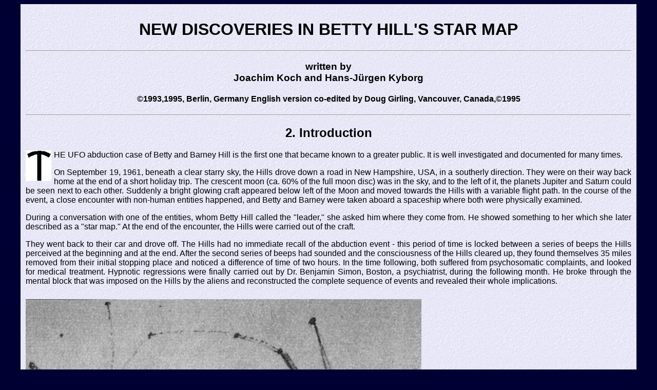

--- FILE ---
content_type: text/html
request_url: http://kochkyborg.de/BBHill/hill03.htm
body_size: 4885
content:
<!DOCTYPE html>
<html>

<head>
<title>New Discoveries in Betty Hill's Star Map - Introduction</title>
<meta charset="UTF-8">
<meta name="DESCRIPTION" content="New Discoveries in Betty Hill's Star Map">
<meta NAME="AUTHOR" CONTENT="Joachim Koch, website@kochkyborg.de">
<meta NAME="KEYWORDS" CONTENT="Betty Hill, Hill, Barney Hill, Star Map, Betty Hill's Star Map, Zeta Reticuli,
	Abductions, Betty Hill Abduction, Betty Hill Entf&uuml;hrung, Betty Hills Sternenkarte, Zeta Reticuli Incident, UFO">
<meta NAME="page-topic" CONTENT="Wissenschaft,Science, Phenomena">
<meta NAME="page-type" CONTENT="Forschungsbericht, Science Report">
<meta NAME="audience" CONTENT="Alle, All">
<meta NAME="robots" CONTENT="INDEX,FOLLOW">
<meta Name="viewport" content="width=device-width, initial-scale=1.0">
<meta Name="mobile-web-app-capable" content="yes"><link rel="icon" sizes="192x192" href="/icon.png">

<link href="hillinhaltstyle.css" type="text/css" rel="stylesheet">

</head>

<body>
    <div id="seitenbereich">


    


    <div id="inhalte">
    <h1>NEW DISCOVERIES IN BETTY HILL'S STAR MAP</h1>
    <hr>
    <h3>written by<br>
    Joachim Koch and Hans-J&uuml;rgen Kyborg</h3>
    <h4>&copy;1993,1995, Berlin, Germany English version co-edited by Doug Girling,
    Vancouver, Canada,&copy;1995</h4>
    <hr>
    
    <h2>2. Introduction</h2>     
    
    <div id="text">
    
    <p><img id="letter" src="T1.GIF" alt="T">HE
    UFO abduction case of Betty and Barney Hill is the first one that became known to a
    greater public. It is well investigated and documented for many times.</p> 
    <p>On September 19, 1961, beneath a clear starry sky, the Hills drove down a road in New
    Hampshire, USA, in a southerly direction. They were on their way back home at the end of a
    short holiday trip. The crescent moon (ca. 60% of the full moon disc) was in the sky, and
    to the left of it, the planets Jupiter and Saturn could be seen next to each other. 
    Suddenly a bright glowing craft appeared below left of the Moon and moved towards the
    Hills with a variable flight path. In the course of the event, a close encounter with
    non-human entities happened, and Betty and Barney were taken aboard a spaceship where both
    were physically examined.</p> 
    <p>During a conversation with one of the entities, whom Betty Hill called the
    &quot;leader,&quot; she asked him where they come from. He showed something to her which
    she later described as a &quot;star map.&quot; At the end of the encounter, the Hills were
    carried out of the craft.</p> 
    <p>They went back to their car and drove off. The Hills had no immediate recall of the
    abduction event - this period of time is locked between a series of beeps the Hills
    perceived at the beginning and at the end. After the second series of beeps had sounded
    and the consciousness of the Hills cleared up, they found themselves 35 miles removed from
    their initial stopping place and noticed a difference of time of two hours.
    In the time following, both suffered from psychosomatic complaints, and looked for
    medical treatment. Hypnotic regressions were finally carried out by Dr. Benjamin Simon,
    Boston, a psychiatrist, during the following month. He broke through the mental block that
    was imposed on the Hills by the aliens and reconstructed the complete sequence of events
    and revealed their whole implications.</p>
     
    <img id="picsolo2" src="hm1s.jpg" alt="Betty's drawing - source: The Interrupted Journey-Dell Books(no contact 
    could be realized with the publisher for authorization to publish the gif for non commercial purpose)">
    <br /><a href="hm1s.jpg">Click here for a larger image</a>
    
    <p>With the help of posthypnotic
     suggestion, Betty succeeded in redrawing
    essential parts of the &quot;star map&quot; she had seen aboard the spaceship. The whole
    abduction case was re-enacted in detail by John G. Fuller in his book <i>The Interrupted
    Journey</i> <a HREF="hill10.htm">[1]</a>. Here, the transcripts of the tapes from the
    hypnosis sessions were extensively used. The rough drafts which Betty and Barney had
    drawn, the locality, the entities, the spaceship and the &quot;star map&quot; are depicted
    in the illustrations section (no page number) of the book. An example is Betty's sketch is shown above.</p>
     
    <p>In 1966, <a href="fishbibl.htm">Mrs. Marjorie E. Fish</a>, of Ohio, became aware of
    Betty Hill's map. She had the idea that here was something that could be checked. Either
    it represented a real set of stars which might be found and tell us something about the
    aliens, or it might have been remembered too poorly to help, or it was totally fictitious.
    Even if a similar set of stars was found, it might be coincidental. But, unlike most UFO
    reports, the possibilities could be examined and the data re-checked.<a HREF="hill10.htm">[2]</a>
    Exobiological considerations show that single main sequence stars of class F8, G to
    non-variable K0 stars have the best chance for planets with life, including intelligent
    life. All in all, stars like our sun are the best candidates to support life on planets
    orbiting in their ecozone.</p>
     
    <img id="picsolo2" src="fishs-bearb.jpg" alt="fishs interpretation of Betty's sketch"><br /><a href="fishs-bearb.jpg">Click here for a larger image</a>
    <h6>Above: Mrs. Fish's interpretation of Betty's drawing</h6>
     
    <p>In December 1968, Mrs. Fish had completed a
    three-dimensional model of the nearer surroundings of our sun. It included stars up to 10
    parsecs distance (1 parsec = 3,262 ly - ly = light-year). Mrs. Fish used different pearls
    for her model which were fixed on monofilament thread at the particular position of each
    star. In 1969, the new edition of the &quot;Catalogue of Nearby Stars&quot; by W. Gliese
    was printed. With the new data some of the star positions could be corrected. Altogether,
    23 star models were constructed! After final variations Mrs. Fish thought to have found a
    pattern of stars similar to that in Betty's &quot;map&quot; and it was, to a certain
    degree, very logical. (See picture on the left)Work on all the stars in the &quot;map&quot; 
    was tentatively concluded in February 1973 (see sketch on page 77 of the 
    MUFON Proceedings of 1974). 
    
    Meanwhile MUFON has added a <a HREF="https://mufon.com/2021/05/14/betty-barney-hill-abduction-1961/">notion of our "New discoveries"</a> 
    to their final report on the Hill case.</p>
    
    <p>The first publication about the &quot;star map&quot; was an article of Stanton T.
    Friedman in the July 1973 issue of SAGA. He also discussed Mrs. Fish's work in his July
    1973 MUFON paper. Marjorie Fish's MUFON paper was presented in July 1974. The 
    <a href="https://www.astronomy.com/science/terence-dickinson-astronomy-popularizer-and-astrophotographer-dies-at-age-79/">ASTRONOMY
    article by T. Dickinson</a> was published in December, 1975, and the 32 page special edition
    of ASTRONOMY in 1976 entitled <a href="http://www.nicap.org/articles/hillzeta.htm">&quot;The Zeta Reticuli Incident.&quot;</a> 
    This began a heated
    and controversial debate that has not stopped to this day. </p>
    
    <p>We, Joachim Koch and Hans-Juergen Kyborg, would like to stress that it is not our aim
    to minimize the painstaking work of Mrs. Marjorie Fish. With her admirable effort she has
    led our view up into our cosmic neighborhood and without her, many among us wouldn't even
    know that her favorite star system of Zeta Reticuli exists. She always thought the
    &quot;map&quot; to be a star map as Betty thought the same, too. </p>
    
    <p>By re-investigating the available material, we found clues that the &quot;map&quot;
    showed something different, something much closer, something more familiar and easier for
    Betty to identify than a star system that is about 42 ly away from us and is additionally
    shown from a vantage point on its far side. </p>
    
    <p>In the context of the whole story of what happened to Betty, it becomes clear that the
    &quot;leader&quot; intended to show something different to her, something that makes far
    more sense than what was presumed to be the contents of the &quot;map&quot; so far. We
    discovered a more plausible explanation and would like to present it now to you all. We
    are also well aware that, by this time, Zeta Reticuli has become a real myth. </p>
    
    <p>Since the Hill's abduction, many have claimed to have received messages and channels of
    different kinds from &quot;those from Zeta Reticuli&quot; and even some of the little
    Greys are said to be related to Zeta Reticuli. There are many rumors about the activities
    of these Greys and unfortunately this changed the image of this star system to the
    negative. Well - leave this all behind for the moment because this has nothing to do with
    the Hill case. </p>
    
    <p><b>Let's start a new journey into the Hill &quot;star map&quot; with a fresh and open
    mind. First, it is necessary to have close look at what Betty originally stated while she
    was under hypnosis, what she had dreamed during the weeks after the abduction, and while
    she was interviewed later in a TV-show.</b></p>
    <br>
            </div>
             <nav>
    <ul>
      <li tabindex="0"><a HREF="hill02.htm">Previous Page</a></li>
      <li tabindex="0"><a HREF="hill02.htm">Contents</a></li>
      <!-- <li tabindex="0">a href="hill03.htm">Introduction</a></li> -->
      <li tabindex="0"><a HREF="hill04.htm">Next Page</a></li>
      <!--  <li tabindex="0"><a HREF="hill06.htm">Considerations</a></li>
      <li tabindex="0"><a HREF="hill05.htm">Discoveries</a></li>
      <li tabindex="0"><a HREF="hill07.htm">Results</a></li>
      <li tabindex="0"><a HREF="hill08.htm">Discussion</a></li>
      <li tabindex="0"><a HREF="hill09.htm">Database</a></li>
      <li tabindex="0"><a HREF="hill10.htm">Bibliography</a></li>
      <li tabindex="0"><a HREF="hill11.htm">Pictures</a></li>-->
    </ul>
    </nav>     
        </div>
        <h3><a href="..//index.html">Home</a></h3>
    </div>
    
</body>
</html>


--- FILE ---
content_type: text/css
request_url: http://kochkyborg.de/BBHill/hillinhaltstyle.css
body_size: 4552
content:
body
{   

	background-color:#000033;
    /*text-align: center; /* Zentrierung IE */
    
}


#seitenbereich
{
	/*margin: 0 auto;
	width: 1200px; */
	max-width: 75em;
    margin: 0 auto;
	/*margin-left: 2.4em; */
    text-align: center; /* Textausrichtung     */
	
}

#kopfzeile {

    background: url(Marble1.gif);

    max-width: 75em;
    margin: 0 auto;
    border-bottom: 0.3em solid silver;
	/*margin-left: 2.4em; */

	text-align: center; /* Textausrichtung     */
    font-size:1.0em;  /* Gr��e 14pt   */
  	font-family:arial, "lucida console", sans-serif; /* Schriftart */
}


nav  {
      max-width: 75em;
      margin: 0 auto;
      
}

nav >ul { 

    max-width: 75em;
    list-style: none;
  display: flex;
  flex-direction: column;
  flex-flow: row wrap;
          
  text-align: center;
   margin:0;
   padding: 0;
}


nav li

{
    list-style: none;
    margin: 0.5em;
    padding: 0;
    font-size: 1.5em;
    flex: 1 1 0%;

}

@media (min-width: 45em) {
      nav ul {
          flex-direction: row;
      }
      nav li {
          flex: 1;
          font-size: 1em;
          }
      }

nav a {
    display: block;
    margin-right: 5px;
    margin-bottom: 5px;
    padding: 0.4em;
    text-decoration: none;
    font-weight: bold;
    text-align: center;
    border: 1px solid darkblue;
    border-radius: 10px
    box-shadow: 0 5px 10px white inset;
    color: gold;
    background-color: darkblue;
    transition: all .25s ease-in;


}

nav li[aria-current] a {
    background-color: firebrick;
    color: gold;
}


nav a:focus,
nav a:hover,
nav li[aria-current]  a:focus
nav li[aria-current]  a:hover {
    color: darkblue;
    background-color: gold;
}


    /* submen� navigation links */

nav .submenu {
    visibility: hidden;
    height: 0;
    z-index: 1000;

}

nav .submenu li {
    display: block;
    /* width: 15em; */
}

/** show the submen� on hover, focus **/

nav li:hover .submenu,
nav li:active .submenu,
nav li:focus .submenu {
    visibility: visible;
    height: auto;
}

nav li:focus-within .submenu {
    visibility: visible;
    height: auto;
}



#inhalte 
{

	/*margin-top: 2em;  */
	background: url(niceblue.gif);
  	
	 
	padding-top: 10px;
	padding-left: 10px;
	padding-right: 10px;
    
    /*margin-top: 1em; */
	/*margin-left: 15em; */
	text-align: center;
    font-size:1.0em;  /* Gr��e 14pt   */
  	font-family:arial, "lucida console", sans-serif; /* Schriftart */	
	
}

#letter
{
	float: left;
	width: 50px;
	height: 60px;
	margin-right: 5px;

}	

#pics
{
	float: center;
	width: 300px;
	height: 245px;
	
	margin-top: 10px;
	margin-bottom: 10px;
}

#picsolo
{
	float: left;
	width: 500px;
	height: 460px;
	margin-right: 10px;
	margin-top: 10px;
	margin-bottom: 10px;
}

#picsolo2
{
	
	 max-width: 100%;
    height: auto;
    /*width: 450px;
	height: 600px;*/
	margin-right: 10px;
	margin-top: 10px;
	margin-bottom: 10px;
}

.picsolo2
{
    
max-width: 100%;
    height: auto;

}

#thumbs
{
float: left;
	border-color: red;
	border-width: 5px;
	border-style: groove;

	width: 300px;
	height: 245px;
	margin-right: 10px;
	margin-top: 5px;
	margin-bottom: 10px;
}

#text
{
	text-align: justify;
}

#blockquote 
{ 
padding: 10px;
}

#table-wrapper {
    overflow: scroll;
    overflow-y: hidden;
    -webkit-overflow-scrolling: touch;
}



#table
{
border-width: 1;
border-color: red;
border-style: solid;
cellpadding: 1; 
cellspacing: 1;
text-align: left; 
vertical-align: middle; 

} 

 
#tabledatabase
{
border-width: 1;
border-color: red;
border-style: solid;
cellpadding: 1; 
cellspacing: 1;
text-align: left; 
vertical-align: middle; 

}		

#navi a:link    { color:blue;   text-decoration:none; }
#navi a:visited { color:black;  text-decoration:line-through; }
#navi a:focus   { color:green;  text-decoration:overline; }
#navi a:hover   { color:red;    text-decoration:overline; }
#navi a:active  { color:orange; text-decoration:underline; }

/*#footer
{
    display: flex;
    
    border: 1px dotted;
}

#verteilt {
	justify-content: space-between;
}

#flex-item {
	flex: auto;  .flex-item {
	border: 1px solid;
	border-radius: 0 .5em .5em;
	margin: .5em;
	padding: .5em;
	background: #e6f2f7;
}

p.flex-item {
	font-weight: bold;
	text-align: center;
}
  .flex-item:nth-of-type(2)

} 	
 
}  */